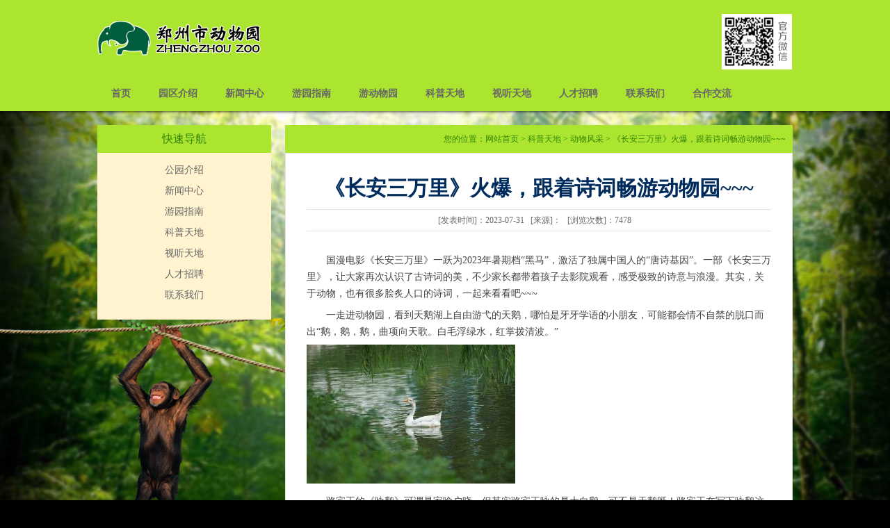

--- FILE ---
content_type: text/html; charset=UTF-8
request_url: https://www.zhengzhouzoo.cn/?p=2899
body_size: 7740
content:

<!DOCTYPE html PUBLIC "-//W3C//DTD XHTML 1.0 Transitional//EN"
		"http://www.w3.org/TR/xhtml1/DTD/xhtml1-transitional.dtd">
<!-- paulirish.com/2008/conditional-stylesheets-vs-css-hacks-answer-neither/ -->
<!--[if IE 7]>
<html class="no-js lt-ie9 lt-ie8" lang="zh-Hans"> <![endif]-->
<!--[if IE 8]>
<html class="no-js lt-ie9" lang="zh-Hans"> <![endif]-->
<!--[if gt IE 8]><!-->
<html class="html"> <!--<![endif]-->
<head>
	<meta charset="UTF-8"/>
	<title>《长安三万里》火爆，跟着诗词畅游动物园~~~ &laquo; 郑州市动物园 </title>
	


	<!--[if lt IE 9]>
	<script src="https://www.zhengzhouzoo.cn/wp-content/themes/dongwuyuan/js/html5.js" type="text/javascript"></script>
  <script src="https://www.zhengzhouzoo.cn/wp-content/themes/dongwuyuan/js/css3-mediaqueries.js" type="text/javascript"></script>
	<![endif]-->
  <meta name="viewport" content="width=device-width, initial-scale=1" />
	<script src="http://tjs.sjs.sinajs.cn/open/api/js/wb.js" type="text/javascript" charset="utf-8"></script>
  <meta name='robots' content='max-image-preview:large' />
<link rel="alternate" title="oEmbed (JSON)" type="application/json+oembed" href="https://www.zhengzhouzoo.cn/index.php?rest_route=%2Foembed%2F1.0%2Fembed&#038;url=https%3A%2F%2Fwww.zhengzhouzoo.cn%2F%3Fp%3D2899" />
<link rel="alternate" title="oEmbed (XML)" type="text/xml+oembed" href="https://www.zhengzhouzoo.cn/index.php?rest_route=%2Foembed%2F1.0%2Fembed&#038;url=https%3A%2F%2Fwww.zhengzhouzoo.cn%2F%3Fp%3D2899&#038;format=xml" />
<style id='wp-img-auto-sizes-contain-inline-css' type='text/css'>
img:is([sizes=auto i],[sizes^="auto," i]){contain-intrinsic-size:3000px 1500px}
/*# sourceURL=wp-img-auto-sizes-contain-inline-css */
</style>
<style id='wp-emoji-styles-inline-css' type='text/css'>

	img.wp-smiley, img.emoji {
		display: inline !important;
		border: none !important;
		box-shadow: none !important;
		height: 1em !important;
		width: 1em !important;
		margin: 0 0.07em !important;
		vertical-align: -0.1em !important;
		background: none !important;
		padding: 0 !important;
	}
/*# sourceURL=wp-emoji-styles-inline-css */
</style>
<style id='wp-block-library-inline-css' type='text/css'>
:root{--wp-block-synced-color:#7a00df;--wp-block-synced-color--rgb:122,0,223;--wp-bound-block-color:var(--wp-block-synced-color);--wp-editor-canvas-background:#ddd;--wp-admin-theme-color:#007cba;--wp-admin-theme-color--rgb:0,124,186;--wp-admin-theme-color-darker-10:#006ba1;--wp-admin-theme-color-darker-10--rgb:0,107,160.5;--wp-admin-theme-color-darker-20:#005a87;--wp-admin-theme-color-darker-20--rgb:0,90,135;--wp-admin-border-width-focus:2px}@media (min-resolution:192dpi){:root{--wp-admin-border-width-focus:1.5px}}.wp-element-button{cursor:pointer}:root .has-very-light-gray-background-color{background-color:#eee}:root .has-very-dark-gray-background-color{background-color:#313131}:root .has-very-light-gray-color{color:#eee}:root .has-very-dark-gray-color{color:#313131}:root .has-vivid-green-cyan-to-vivid-cyan-blue-gradient-background{background:linear-gradient(135deg,#00d084,#0693e3)}:root .has-purple-crush-gradient-background{background:linear-gradient(135deg,#34e2e4,#4721fb 50%,#ab1dfe)}:root .has-hazy-dawn-gradient-background{background:linear-gradient(135deg,#faaca8,#dad0ec)}:root .has-subdued-olive-gradient-background{background:linear-gradient(135deg,#fafae1,#67a671)}:root .has-atomic-cream-gradient-background{background:linear-gradient(135deg,#fdd79a,#004a59)}:root .has-nightshade-gradient-background{background:linear-gradient(135deg,#330968,#31cdcf)}:root .has-midnight-gradient-background{background:linear-gradient(135deg,#020381,#2874fc)}:root{--wp--preset--font-size--normal:16px;--wp--preset--font-size--huge:42px}.has-regular-font-size{font-size:1em}.has-larger-font-size{font-size:2.625em}.has-normal-font-size{font-size:var(--wp--preset--font-size--normal)}.has-huge-font-size{font-size:var(--wp--preset--font-size--huge)}.has-text-align-center{text-align:center}.has-text-align-left{text-align:left}.has-text-align-right{text-align:right}.has-fit-text{white-space:nowrap!important}#end-resizable-editor-section{display:none}.aligncenter{clear:both}.items-justified-left{justify-content:flex-start}.items-justified-center{justify-content:center}.items-justified-right{justify-content:flex-end}.items-justified-space-between{justify-content:space-between}.screen-reader-text{border:0;clip-path:inset(50%);height:1px;margin:-1px;overflow:hidden;padding:0;position:absolute;width:1px;word-wrap:normal!important}.screen-reader-text:focus{background-color:#ddd;clip-path:none;color:#444;display:block;font-size:1em;height:auto;left:5px;line-height:normal;padding:15px 23px 14px;text-decoration:none;top:5px;width:auto;z-index:100000}html :where(.has-border-color){border-style:solid}html :where([style*=border-top-color]){border-top-style:solid}html :where([style*=border-right-color]){border-right-style:solid}html :where([style*=border-bottom-color]){border-bottom-style:solid}html :where([style*=border-left-color]){border-left-style:solid}html :where([style*=border-width]){border-style:solid}html :where([style*=border-top-width]){border-top-style:solid}html :where([style*=border-right-width]){border-right-style:solid}html :where([style*=border-bottom-width]){border-bottom-style:solid}html :where([style*=border-left-width]){border-left-style:solid}html :where(img[class*=wp-image-]){height:auto;max-width:100%}:where(figure){margin:0 0 1em}html :where(.is-position-sticky){--wp-admin--admin-bar--position-offset:var(--wp-admin--admin-bar--height,0px)}@media screen and (max-width:600px){html :where(.is-position-sticky){--wp-admin--admin-bar--position-offset:0px}}

/*# sourceURL=wp-block-library-inline-css */
</style>
<style id='classic-theme-styles-inline-css' type='text/css'>
/*! This file is auto-generated */
.wp-block-button__link{color:#fff;background-color:#32373c;border-radius:9999px;box-shadow:none;text-decoration:none;padding:calc(.667em + 2px) calc(1.333em + 2px);font-size:1.125em}.wp-block-file__button{background:#32373c;color:#fff;text-decoration:none}
/*# sourceURL=/wp-includes/css/classic-themes.min.css */
</style>
<link rel='stylesheet' id='leaf-style-css' href='https://www.zhengzhouzoo.cn/wp-content/themes/dongwuyuan/style.css?ver=6.9' type='text/css' media='all' />
<link rel='stylesheet' id='wp-pagenavi-css' href='https://www.zhengzhouzoo.cn/wp-content/plugins/wp-pagenavi/pagenavi-css.css?ver=2.70' type='text/css' media='all' />
<script type="text/javascript" src="https://www.zhengzhouzoo.cn/wp-includes/js/jquery/jquery.min.js?ver=3.7.1" id="jquery-core-js"></script>
<script type="text/javascript" src="https://www.zhengzhouzoo.cn/wp-includes/js/jquery/jquery-migrate.min.js?ver=3.4.1" id="jquery-migrate-js"></script>
<link rel="https://api.w.org/" href="https://www.zhengzhouzoo.cn/index.php?rest_route=/" /><link rel="alternate" title="JSON" type="application/json" href="https://www.zhengzhouzoo.cn/index.php?rest_route=/wp/v2/posts/2899" /><link rel="canonical" href="https://www.zhengzhouzoo.cn/?p=2899" />
  <script type="text/javascript" src="https://www.zhengzhouzoo.cn/wp-content/themes/dongwuyuan/js/jquery1.42.min.js"></script>
	<script type="text/javascript" src="https://www.zhengzhouzoo.cn/wp-content/themes/dongwuyuan/js/jquery.SuperSlide.2.1.1.js"></script>

</head>

<body class="wp-singular post-template-default single single-post postid-2899 single-format-standard wp-theme-dongwuyuan single-author chrome">

<div id="wrap">
	<!--header-->
  <div id="header">
     <div id="top">
         <div class="w cl">
             <div class="logo"><a href="https://www.zhengzhouzoo.cn"><img src="https://www.zhengzhouzoo.cn/wp-content/themes/dongwuyuan/images/logo.png" alt=""></a>
             </div><!--.logo-->
             <div class="logo-r">
                 <img src="https://www.zhengzhouzoo.cn/wp-content/themes/dongwuyuan/images/weibo.png" alt="">
             </div><!--.logo-r-->
         </div><!--.w-->
     </div><!--#top-->
     <div id="bot">
         <div class="w">
             <div class="nav cl">
                 <div class="menu-menu-container"><ul id="menu-menu" class="sf-menu"><li id="menu-item-39" class="menu-item"><a href="https://www.zhengzhouzoo.cn/">首页</a></li>
<li id="menu-item-141" class="menu-item menu-item-has-children"><a href="https://www.zhengzhouzoo.cn/?page_id=2">园区介绍</a>
<ul class="sub-menu">
	<li id="menu-item-41" class="menu-item"><a href="https://www.zhengzhouzoo.cn/?page_id=2">动物园简介</a></li>
	<li id="menu-item-43" class="menu-item"><a href="https://www.zhengzhouzoo.cn/?page_id=5">大事记</a></li>
</ul>
</li>
<li id="menu-item-44" class="menu-item menu-item-has-children"><a href="https://www.zhengzhouzoo.cn/?cat=1">新闻中心</a>
<ul class="sub-menu">
	<li id="menu-item-47" class="menu-item"><a href="https://www.zhengzhouzoo.cn/?cat=2">园方公告</a></li>
	<li id="menu-item-46" class="menu-item"><a href="https://www.zhengzhouzoo.cn/?cat=3">园内新闻</a></li>
	<li id="menu-item-2820" class="menu-item"><a href="https://www.zhengzhouzoo.cn/?cat=96">消防专栏</a></li>
	<li id="menu-item-2938" class="menu-item"><a href="https://www.zhengzhouzoo.cn/?cat=97">普法专栏</a></li>
</ul>
</li>
<li id="menu-item-263" class="menu-item menu-item-has-children"><a href="https://www.zhengzhouzoo.cn/?page_id=13">游园指南</a>
<ul class="sub-menu">
	<li id="menu-item-60" class="menu-item"><a href="https://www.zhengzhouzoo.cn/?page_id=13">导游地图</a></li>
	<li id="menu-item-59" class="menu-item"><a href="https://www.zhengzhouzoo.cn/?page_id=15">交通路线</a></li>
	<li id="menu-item-63" class="menu-item"><a href="https://www.zhengzhouzoo.cn/?page_id=17">票价查询</a></li>
	<li id="menu-item-61" class="menu-item"><a href="https://www.zhengzhouzoo.cn/?page_id=19">开放时间</a></li>
	<li id="menu-item-62" class="menu-item"><a href="https://www.zhengzhouzoo.cn/?page_id=21">游客须知</a></li>
</ul>
</li>
<li id="menu-item-304" class="menu-item menu-item-has-children"><a href="?post_type=tianeh">游动物园</a>
<ul class="sub-menu">
	<li id="menu-item-310" class="menu-item"><a href="?post_type=niaol">鸟语林</a></li>
	<li id="menu-item-312" class="menu-item"><a href="?post_type=lingzhangl">灵长类</a></li>
	<li id="menu-item-309" class="menu-item"><a href="?post_type=caoshil">草食类</a></li>
	<li id="menu-item-305" class="menu-item"><a href="/?post_type=tianeh">大型动物类</a></li>
	<li id="menu-item-306" class="menu-item"><a href="?post_type=haiyangg">小兽区</a></li>
	<li id="menu-item-307" class="menu-item"><a href="?post_type=youley">猛兽区</a></li>
	<li id="menu-item-308" class="menu-item"><a href="?post_type=zhenxidwg">大食蚁兽馆</a></li>
</ul>
</li>
<li id="menu-item-64" class="menu-item menu-item-has-children"><a href="https://www.zhengzhouzoo.cn/?cat=15">科普天地</a>
<ul class="sub-menu">
	<li id="menu-item-65" class="menu-item"><a href="https://www.zhengzhouzoo.cn/?cat=16">动物百科</a></li>
	<li id="menu-item-66" class="menu-item"><a href="https://www.zhengzhouzoo.cn/?cat=17">动物趣闻</a></li>
	<li id="menu-item-67" class="menu-item"><a href="https://www.zhengzhouzoo.cn/?cat=18">动物风采</a></li>
</ul>
</li>
<li id="menu-item-68" class="menu-item menu-item-has-children"><a href="https://www.zhengzhouzoo.cn/?cat=19">视听天地</a>
<ul class="sub-menu">
	<li id="menu-item-70" class="menu-item"><a href="https://www.zhengzhouzoo.cn/?cat=20">视频荟萃</a></li>
	<li id="menu-item-69" class="menu-item"><a href="https://www.zhengzhouzoo.cn/?cat=21">动物之声</a></li>
</ul>
</li>
<li id="menu-item-262" class="menu-item menu-item-has-children"><a href="https://www.zhengzhouzoo.cn/?page_id=26">人才招聘</a>
<ul class="sub-menu">
	<li id="menu-item-713" class="menu-item"><a href="https://www.zhengzhouzoo.cn/?page_id=708">2019年第二批拟招聘人员公示</a></li>
	<li id="menu-item-680" class="menu-item"><a href="https://www.zhengzhouzoo.cn/?page_id=676">第二批劳务派遣人员面试资格确认通知</a></li>
	<li id="menu-item-667" class="menu-item"><a href="https://www.zhengzhouzoo.cn/?page_id=664">第二批劳务派遣人员报名通过名单</a></li>
	<li id="menu-item-612" class="menu-item"><a href="https://www.zhengzhouzoo.cn/?page_id=608">2019第二批公开招聘公告</a></li>
	<li id="menu-item-73" class="menu-item"><a href="https://www.zhengzhouzoo.cn/?page_id=26">2019年招聘公告</a></li>
	<li id="menu-item-571" class="menu-item"><a href="https://www.zhengzhouzoo.cn/?page_id=568">拟聘用人员公示</a></li>
</ul>
</li>
<li id="menu-item-142" class="menu-item menu-item-has-children"><a href="https://www.zhengzhouzoo.cn/?page_id=33">联系我们</a>
<ul class="sub-menu">
	<li id="menu-item-77" class="menu-item"><a href="https://www.zhengzhouzoo.cn/?page_id=33">联系方式</a></li>
</ul>
</li>
<li id="menu-item-78" class="menu-item"><a href="https://www.zhengzhouzoo.cn/?cat=23">合作交流</a></li>
</ul></div>             </div>
         </div>
     </div><!--#bot-->
     
</div><!--/header-->
  <div class="main"><div class="w cl"><div class="sidebar-single">
    <div class="sidebar-single-t">
        <aside id="nav_menu-10" class="widget widget_nav_menu"><h3 class="widget-title"><span>快速导航</span></h3><div class="menu-%e5%bf%ab%e9%80%9f%e5%af%bc%e8%88%aa-container"><ul id="menu-%e5%bf%ab%e9%80%9f%e5%af%bc%e8%88%aa" class="menu"><li id="menu-item-259" class="menu-item"><a href="https://www.zhengzhouzoo.cn/?page_id=2">公园介绍</a></li>
<li id="menu-item-228" class="menu-item"><a href="https://www.zhengzhouzoo.cn/?cat=1">新闻中心</a></li>
<li id="menu-item-233" class="menu-item"><a href="https://www.zhengzhouzoo.cn/?page_id=11">游园指南</a></li>
<li id="menu-item-229" class="menu-item"><a href="https://www.zhengzhouzoo.cn/?cat=15">科普天地</a></li>
<li id="menu-item-230" class="menu-item"><a href="https://www.zhengzhouzoo.cn/?cat=19">视听天地</a></li>
<li id="menu-item-260" class="menu-item"><a href="https://www.zhengzhouzoo.cn/?page_id=26">人才招聘</a></li>
<li id="menu-item-261" class="menu-item"><a href="https://www.zhengzhouzoo.cn/?page_id=33">联系我们</a></li>
</ul></div></aside>    </div><!--.sidebar-single-t-->
</div><!--.sidebar-single--><div class="single-right">
<div class="liebiao-t">
        <span>您的位置：<a title="Go to 郑州市动物园." href="https://www.zhengzhouzoo.cn" class="home">网站首页</a> &gt; <a title="Go to the 科普天地 category archives." href="https://www.zhengzhouzoo.cn/?cat=15" class="taxonomy category">科普天地</a> &gt; <a title="Go to the 动物风采 category archives." href="https://www.zhengzhouzoo.cn/?cat=18" class="taxonomy category">动物风采</a> &gt; 《长安三万里》火爆，跟着诗词畅游动物园~~~</span>
</div><!--.liebiao-t-->
   <div class="single-b">
   
   <div class="single-title">
     <h2>《长安三万里》火爆，跟着诗词畅游动物园~~~</h2>
     <div class="single-meta">
        [发表时间]：2023-07-31&nbsp;&nbsp;
        [来源]：&nbsp;&nbsp;
        [浏览次数]：7478         &nbsp;&nbsp;

     </div><!--.single-meta-->
   </div><!--.title-->
   <div class="single-content">
			<p>国漫电影《长安三万里》一跃为2023年暑期档“黑马”，激活了独属中国人的“唐诗基因”。一部《长安三万里》，让大家再次认识了古诗词的美，不少家长都带着孩子去影院观看，感受极致的诗意与浪漫。其实，关于动物，也有很多脍炙人口的诗词，一起来看看吧~~~</p>
<p>一走进动物园，看到天鹅湖上自由游弋的天鹅，哪怕是牙牙学语的小朋友，可能都会情不自禁的脱口而出“鹅，鹅，鹅，曲项向天歌。白毛浮绿水，红掌拨清波。”<img fetchpriority="high" decoding="async" class="aligncenter size-medium wp-image-2903" src="https://www.zhengzhouzoo.cn/wp-content/uploads/2023/07/2023-07-3135-300x200.jpg" alt="" width="300" height="200" srcset="https://www.zhengzhouzoo.cn/wp-content/uploads/2023/07/2023-07-3135-300x200.jpg 300w, https://www.zhengzhouzoo.cn/wp-content/uploads/2023/07/2023-07-3135-1024x683.jpg 1024w, https://www.zhengzhouzoo.cn/wp-content/uploads/2023/07/2023-07-3135-768x512.jpg 768w, https://www.zhengzhouzoo.cn/wp-content/uploads/2023/07/2023-07-3135-1536x1024.jpg 1536w, https://www.zhengzhouzoo.cn/wp-content/uploads/2023/07/2023-07-3135-210x140.jpg 210w, https://www.zhengzhouzoo.cn/wp-content/uploads/2023/07/2023-07-3135.jpg 1800w" sizes="(max-width: 300px) 100vw, 300px" /></p>
<p>骆宾王的《咏鹅》可谓是家喻户晓，但其实骆宾王咏的是大白鹅，可不是天鹅呀！骆宾王在写下咏鹅这首诗的时候，“天鹅”这个词还没有出现呢！“天鹅”这个词最早出现在晚唐诗人李商隐的诗句中“拨弦警火凤，交扇拂天鹅。”而李商隐可比骆宾王晚出生了100多年。<img decoding="async" class="aligncenter size-medium wp-image-2902" src="https://www.zhengzhouzoo.cn/wp-content/uploads/2023/07/2023-07-3126-300x200.jpg" alt="" width="300" height="200" srcset="https://www.zhengzhouzoo.cn/wp-content/uploads/2023/07/2023-07-3126-300x200.jpg 300w, https://www.zhengzhouzoo.cn/wp-content/uploads/2023/07/2023-07-3126-1024x683.jpg 1024w, https://www.zhengzhouzoo.cn/wp-content/uploads/2023/07/2023-07-3126-768x512.jpg 768w, https://www.zhengzhouzoo.cn/wp-content/uploads/2023/07/2023-07-3126-210x140.jpg 210w, https://www.zhengzhouzoo.cn/wp-content/uploads/2023/07/2023-07-3126.jpg 1200w" sizes="(max-width: 300px) 100vw, 300px" /></p>
<p>除了鹅，天鹅湖里的鸭子和鸳鸯也时常出现在诗人的笔端。在苏轼的笔下，春天是“竹外桃花三两枝,春江水暖鸭先知”；在辛弃疾的笔下，宛如世外桃源般的生活是“鸡鸭成群晚不收，桑麻长过屋山头”……<img decoding="async" class="aligncenter size-medium wp-image-2901" src="https://www.zhengzhouzoo.cn/wp-content/uploads/2023/07/2023-07-3122-300x183.jpg" alt="" width="300" height="183" srcset="https://www.zhengzhouzoo.cn/wp-content/uploads/2023/07/2023-07-3122-300x183.jpg 300w, https://www.zhengzhouzoo.cn/wp-content/uploads/2023/07/2023-07-3122-1024x624.jpg 1024w, https://www.zhengzhouzoo.cn/wp-content/uploads/2023/07/2023-07-3122-768x468.jpg 768w, https://www.zhengzhouzoo.cn/wp-content/uploads/2023/07/2023-07-3122.jpg 1200w" sizes="(max-width: 300px) 100vw, 300px" /></p>
<p>和鸭子一样频繁出现在诗词中的还有鸳鸯，在《诗经·小雅》中就有对鸳鸯的描写，“鸳鸯于飞，毕之罗之。君子万年，福禄宜之。鸳鸯在梁，戢其左翼。君子万年，宜其遐福”。在三国魏曹植的《释思赋》里，把鸳鸯比作志同道合的兄弟，“况同生之义绝，重背亲而为疏。乐鸳鸯之同池，羡比翼之共林。”但在古诗词中，鸳鸯更多的还是用来形容夫妻和睦相处、忠贞不移的纯洁爱情。比如唐代诗人卢照邻的《长安古意》，“得成比目何辞死，愿作鸳鸯不羡仙”。</p>
<p>古人以“鸳”命名雄鸟，以“鸯”命名雌鸟，将鸳鸯视为忠贞爱情的象征。但其实鸳鸯并不是严格的一夫一妻制，存在着混交的现象。雄性鸳鸯会与不同的雌性个体进行交配。因此，同一窝里的小鸳鸯，虽然是一个母亲，却可能有不同的父亲。</p>
<p>在这方面，长臂猿必须值得一提，它们可是典型的一夫一妻制。“两岸猿声啼不住，轻舟已过万重山”，李白的这首《早发白帝城》千古流传，脍炙人口，诗中那啼不住的“两岸猿声”如声声在耳，尤为鲜活。而在动物园里的长臂猿，其高亢的叫声，每天都吸引着无数的游客……<img loading="lazy" decoding="async" class="aligncenter size-medium wp-image-2900" src="https://www.zhengzhouzoo.cn/wp-content/uploads/2023/07/2023-07-3180-300x200.jpg" alt="" width="300" height="200" srcset="https://www.zhengzhouzoo.cn/wp-content/uploads/2023/07/2023-07-3180-300x200.jpg 300w, https://www.zhengzhouzoo.cn/wp-content/uploads/2023/07/2023-07-3180-1024x683.jpg 1024w, https://www.zhengzhouzoo.cn/wp-content/uploads/2023/07/2023-07-3180-768x512.jpg 768w, https://www.zhengzhouzoo.cn/wp-content/uploads/2023/07/2023-07-3180-1536x1024.jpg 1536w, https://www.zhengzhouzoo.cn/wp-content/uploads/2023/07/2023-07-3180-210x140.jpg 210w, https://www.zhengzhouzoo.cn/wp-content/uploads/2023/07/2023-07-3180.jpg 1800w" sizes="auto, (max-width: 300px) 100vw, 300px" /></p>
<p>关于动物的古诗词还有很多，比如“猛虎潜深山，长啸自生风”，“两只黄鹂鸣翠柳，一行白鹭上青天”……这个暑假，不妨带着孩子们，跟着古诗词畅游动物园，寓情于景，让孩子们领会诗词意境，与诗人产生共鸣~~~</p>
      <div class="fanhui">
         <a onclick="AddFavorite(window.location,document.title)" href="javascript:void(0)">[收藏]</a>
         <a href="javascript:window.print();">[打印]</a>
         <a href="#top">[返回顶部]</a>
      </div>
   </div><!--.single-content-->
</div><!--.single-b-->

<div class="single-fanye">
      <span>上一篇：<a href="https://www.zhengzhouzoo.cn/?p=2894" rel="prev">全球老虎日|虎子三兄弟的撒欢日常~~~</a></span>
      <span>下一篇：<a href="https://www.zhengzhouzoo.cn/?p=2905" rel="next">8月1日起，退役军人及其他优抚对象免票逛动物园</a></span>
</div><!-- .single-fanye -->

		
    
    


      
	 </div><!--.single-->

<div class="clear"></div>

<!--footer-->
</div><!--.w-->
</div><!--/main-->
<div id="footer">
    <div class="w">
	    <div class="footer-t cl">
	        <div class="menu-footer-menu-container"><ul id="menu-footer-menu" class="sf-menu"><li id="menu-item-140" class="menu-item menu-item-has-children"><a href="https://www.zhengzhouzoo.cn/?page_id=2">园区介绍</a>
<ul class="sub-menu">
	<li id="menu-item-80" class="menu-item"><a href="https://www.zhengzhouzoo.cn/?page_id=2">动物园简介</a></li>
	<li id="menu-item-82" class="menu-item"><a href="https://www.zhengzhouzoo.cn/?page_id=5">大事记</a></li>
</ul>
</li>
<li id="menu-item-83" class="menu-item menu-item-has-children"><a href="https://www.zhengzhouzoo.cn/?cat=1">新闻中心</a>
<ul class="sub-menu">
	<li id="menu-item-86" class="menu-item"><a href="https://www.zhengzhouzoo.cn/?cat=2">园方公告</a></li>
	<li id="menu-item-85" class="menu-item"><a href="https://www.zhengzhouzoo.cn/?cat=3">园内新闻</a></li>
</ul>
</li>
<li id="menu-item-285" class="menu-item menu-item-has-children"><a href="?post_type=tianeh">游动物园</a>
<ul class="sub-menu">
	<li id="menu-item-301" class="menu-item"><a href="?post_type=niaol">鸟语林</a></li>
	<li id="menu-item-302" class="menu-item"><a href="?post_type=lingzhangl">灵长类</a></li>
	<li id="menu-item-300" class="menu-item"><a href="?post_type=caoshil">草食类</a></li>
	<li id="menu-item-296" class="menu-item"><a href="?post_type=tianeh">大型动物类</a></li>
	<li id="menu-item-295" class="menu-item"><a href="?post_type=haiyangg">小兽区</a></li>
	<li id="menu-item-303" class="menu-item"><a href="?post_type=youley">猛兽区</a></li>
	<li id="menu-item-856" class="menu-item"><a href="?post_type=zhenxidwg">大食蚁兽馆</a></li>
</ul>
</li>
<li id="menu-item-97" class="menu-item menu-item-has-children"><a href="https://www.zhengzhouzoo.cn/?page_id=11">游园指南</a>
<ul class="sub-menu">
	<li id="menu-item-102" class="menu-item"><a href="https://www.zhengzhouzoo.cn/?page_id=13">导游地图</a></li>
	<li id="menu-item-101" class="menu-item"><a href="https://www.zhengzhouzoo.cn/?page_id=15">交通路线</a></li>
	<li id="menu-item-100" class="menu-item"><a href="https://www.zhengzhouzoo.cn/?page_id=17">票价查询</a></li>
	<li id="menu-item-99" class="menu-item"><a href="https://www.zhengzhouzoo.cn/?page_id=19">开放时间</a></li>
	<li id="menu-item-98" class="menu-item"><a href="https://www.zhengzhouzoo.cn/?page_id=21">游客须知</a></li>
</ul>
</li>
<li id="menu-item-103" class="menu-item menu-item-has-children"><a href="https://www.zhengzhouzoo.cn/?cat=15">科普天地</a>
<ul class="sub-menu">
	<li id="menu-item-104" class="menu-item"><a href="https://www.zhengzhouzoo.cn/?cat=16">动物百科</a></li>
	<li id="menu-item-105" class="menu-item"><a href="https://www.zhengzhouzoo.cn/?cat=17">动物趣闻</a></li>
	<li id="menu-item-106" class="menu-item"><a href="https://www.zhengzhouzoo.cn/?cat=18">动物风采</a></li>
</ul>
</li>
<li id="menu-item-107" class="menu-item menu-item-has-children"><a href="https://www.zhengzhouzoo.cn/?cat=19">视听天地</a>
<ul class="sub-menu">
	<li id="menu-item-109" class="menu-item"><a href="https://www.zhengzhouzoo.cn/?cat=20">视频荟萃</a></li>
	<li id="menu-item-108" class="menu-item"><a href="https://www.zhengzhouzoo.cn/?cat=21">动物之声</a></li>
</ul>
</li>
<li id="menu-item-110" class="menu-item menu-item-has-children"><a href="https://www.zhengzhouzoo.cn/?page_id=24">人才招聘</a>
<ul class="sub-menu">
	<li id="menu-item-112" class="menu-item"><a href="https://www.zhengzhouzoo.cn/?page_id=26">2019年招聘公告</a></li>
	<li id="menu-item-111" class="menu-item"><a href="https://www.zhengzhouzoo.cn/?page_id=28">通过资格审查人员名单公示及笔试时间的通知</a></li>
</ul>
</li>
<li id="menu-item-113" class="menu-item menu-item-has-children"><a href="https://www.zhengzhouzoo.cn/?page_id=30">联系我们</a>
<ul class="sub-menu">
	<li id="menu-item-116" class="menu-item"><a href="https://www.zhengzhouzoo.cn/?page_id=33">联系方式</a></li>
	<li id="menu-item-114" class="menu-item"><a href="https://www.zhengzhouzoo.cn/?page_id=37">园长信箱</a></li>
</ul>
</li>
</ul></div>	    </div><!--.footer-t-->
	    <div class="footer-b">
			<a href="http://bszs.conac.cn/sitename?method=show&id=14B0A7D248866112E053012819AC65AB"><img src="https://www.zhengzhouzoo.cn/wp-content/themes/dongwuyuan/images/blue.png"/></a>
	        2017@郑州市动物园版权所有 &nbsp;<a href="https://beian.miit.gov.cn/">豫ICP备14014976号-1</a> &nbsp;&nbsp;
			<a href="https://beian.mps.gov.cn/#/query/webSearch">豫公网安备41010502006508号</a> &nbsp;&nbsp;
	        <a href="http://www.zhengzhouzoo.cn/wp-admin">后台登陆</a>&nbsp;&nbsp;技术支持：<a href="https://www.wp-diary.com">脉讯科技（WP日记）</a> <a href="http://www.wpshequ.cn">WordPress社区</a>
	    </div>
    </div><!--.w-->
</div><!--#footer-->

</div><!--#wrap-->

</body>

</html>

--- FILE ---
content_type: text/css
request_url: https://www.zhengzhouzoo.cn/wp-content/themes/dongwuyuan/style.css?ver=6.9
body_size: 5433
content:
/*
Theme Name: 公园主题
Author: 脉讯
Author URI: http://www.zzmaixun.com/
Description: 蓝色、清爽博客类主题
Version: 1.0
*/
	
  /*-------------------公共部分
--------------------*/
	* {
	padding:0;
	margin:0;
	list-style:none;
}
body {
	background:#000;
	font-family:"微软雅黑";
	font-size:12px;
	color:#666;
}
.clear {
	clear:both;
}
.cl {
	zoom: 1;
}
.cl:after {
	content: ".";
	display: block;
	height: 0;
	clear: both;
	visibility: hidden;
}
#wrap {
  position:relative;
	margin:0 auto 0 auto;
}
.w {
	max-width:1000px;
	margin:0 auto;
}
html.html {
	margin-top:0 !important;
	overflow-x: hidden;
}
a,a:hover {
	text-decoration:none;
	color:#666;
	font-size:12px;
}
img {
	border:0;
}
/*--------------------网站头部
---------------------*/
	.logo {
	width:30%;
	float:left;
}
.logo img {
	padding:30px 0;
	height: 50px;
	width: auto;
}
#header {
	background:#ace530;
}
#top {
	}
.logo-r {
	width:70%;
	float:left;
}
.logo-r img {
	padding: 20px 0;
	display:block;
	float:right;
}
/*--------------------主导航
---------------------*/
	#bot {
	height:40px;
	line-height:40px;
	overflow:hidden;
}
.nav {
	margin-right:-40px;
}
.nav li {
	float:left;
	font-size:14px;
}
.nav li ul {
	display:none;
	position:relative;
	padding:3px 0;
}
.nav li ul li {
	float:none;
}
.nav li ul li:hover {
	background:#ace530;
}
.nav li ul a {
	color:#666;
	font-weight:200;
}
.nav li:hover ul {
	display:block;
	position:absolute;
	z-index:99;
	background:#fff;
}
.nav li a {
	height:30px;
	line-height:30px;
	display:block;
	padding:0 20px;
	font-size:14px;
	color:#666;
	font-weight:bold;
}
#bot li.menu-item-39 a {
	padding-left:0;
}
#bot li.current-menu-item {
	background:#ace530;
}
/*-------------------网站主体
--------------------*/
	.main {
	background:url(images/neiyebj.jpg) no-repeat center top;
}
.archive .main {
	background:url(images/mainbj.jpg) no-repeat center top;
}
.tax-caoshil_tag .main,.post-type-archive-caoshil .main {
	background:url(images/caoshilbj.jpg) no-repeat center top;
}
.tax-tianeh_tag .main,.post-type-archive-tianeh .main {
	background:url(images/tianehubj.jpg) no-repeat center top;
}
.tax-lingzhangl_tag .main,.post-type-archive-lingzhangl .main {
	background:url(images/lingzhanglbj.jpg) no-repeat center top;
}
.tax-haiyangg_tag .main,.post-type-archive-haiyangg .main {
	background:url(images/haiyanggbj.jpg) no-repeat center top;
}
.tax-zhenxidwg_tag .main,.post-type-archive-zhenxidwg .main {
	background:url(images/zhenxidwgbj.jpg) no-repeat center top;
}
.tax-qita_tag .main,.post-type-archive-qita .main {
	background:url(images/qitabj.jpg) no-repeat center top;
}
.tax-shoulei_tag .main,.post-type-archive-shoulei .main {
	background:url(images/shouleibj.jpg) no-repeat center top;
}
.tax-niaol_tag .main,.post-type-archive-niaol .main {
	background:url(images/niaolbj.jpg) no-repeat center top;
}
.error404 .main {
	background:url(images/mainbj.jpg) no-repeat center top;
}
#main-home {
	background:url(images/mainbj.jpg) no-repeat center top;
	position:relative;
	z-index:0;
}
/*-------------------面包屑导航
--------------------*/
	.breadcrumb {
	height:28px;
	margin-bottom:10px;
	line-height:28px;
	background:#F7F7F7;
	border:1px solid #ddd;
	border-radius:5px;
	text-indent:20px;
	color:#666;
}
.breadcrumb a {
	color:#666;
	text-decoration:none;
}
.breadcrumb a:hover {
	color:red;
	text-decoration:underline;
}
/*-------------------content正文部分
--------------------*/
	.content {
	}
.content-top {
	background:url(images/hdbj.png) no-repeat center -8px;
	height:500px;
}
/*------------------首页幻灯css
------------------*/
	.content-top .slideBox {
	height:369px;
	width:809px;
	margin:0 auto;
	position:relative;
	padding: 68px 15px 0 0;
}
.content-top .slideBox .hd {
	height:15px;
	overflow:hidden;
	position:absolute;
	bottom:-14px;
	z-index:999;
	left:50%;
	margin-left:-30px;
}
.content-top .slideBox .hd ul {
	overflow:hidden;
	zoom:1;
	float:left;
}
.content-top .slideBox .hd ul li {
	float:left;
	margin-right:8px;
	width:15px;
	height:15px;
	line-height:14px;
	text-align:center;
	background:url(images/hdyuan.png) no-repeat left top;
	cursor:pointer;
}
.content-top .slideBox .hd ul li.on {
	background:url(images/hdyuan2.png) no-repeat left top;
	color:#fff;
}
.content-top .slideBox .bd {
	position:relative;
	height:100%;
	z-index: -9;
}
.content-top .slideBox .bd li {
	zoom:1;
	vertical-align:middle;
}
.content-top .slideBox .bd img {
	width:100%;
	display:block;
	height:369px;
}
.hd-jianjie {
	position:absolute;
	bottom:0;
	left:0;
	z-index:99;
	width:209px;
	height:368px;
	line-height:1.6em;
	background:url(images/hdtouming.png) no-repeat left top;
	color:#fff;
	overflow:hidden;
}
.hd-jianjie span {
	padding:150px 20px 0 30px;
	display:block;
}
.hd-jianjie span h3 {
	font-size:28px;
	font-weight:100;
	line-height:1.6em;
	height:48px;
	overflow:hidden;
}
.hd-jianjie span .jianjie {
	height:133px;
	overflow:hidden;
}
.content-bot {
	width:1000px;
	margin:0 auto;
}
.content-bot-top {
	}
.content-bot-top-l {
	width:48%;
	float:left;
	margin-right:40px;
}
.content-bot-top-l-tit {
	height:36px;
	line-height:36px;
	background:#ade730;
	margin-bottom:10px;
}
.content-bot-top-l-tit h3 {
	font-size:16px;
	color:#666;
	font-weight:100;
	text-indent:14px;
}
.content-bot-top-l-bot {
	background:#fcf3d8;
	height:214px;
	overflow:hidden;
}
/*------------------动物风采滚动css
------------------*/
	.content-bot-top-l-bot .picScroll-left {
	overflow:hidden;
	position:relative;
}
.content-bot-top-l-bot .picScroll-left .hd {
	}
.content-bot-top-l-bot .picScroll-left .hd .prev {
	position:absolute;
	top:100px;
	left:5px;
}
.content-bot-top-l-bot .picScroll-left .hd .next {
	position:absolute;
	top:100px;
	right:5px;
	z-index:9
}
.content-bot-top-l-bot .picScroll-left .bd {
	padding:10px 20px;
}
.content-bot-top-l-bot .picScroll-left .bd ul {
	overflow:hidden;
	zoom:1;
}
.content-bot-top-l-bot .picScroll-left .bd ul li {
	margin:0 6px;
	float:left;
	_display:inline;
	overflow:hidden;
	text-align:center;
	position:relative;
}
.content-bot-top-l-bot .picScroll-left .bd ul li {
	text-align:center;
}
.content-bot-top-l-bot .picScroll-left .bd ul li img {
	width:208px;
	height:194px;
	display:block;
}
.content-bot-top-l-bot p {
	display:none;
	position:relative;
	background:url(images/dongwubj.png) no-repeat left top;
	height:37px;
	line-height:37px;
	bottom:37px;
	font-size:14px;
	text-align:center;
	color:#fff;
}
.content-bot-top-l-bot li:hover p {
	display:block;
}
.content-bot-top-r {
	width:48%;
	float:left;
}
.content-bot-top-r-tit {
	height:36px;
	line-height:36px;
	background:#ade730;
	margin-bottom:10px;
}
.content-bot-top-r-tit h3 {
	font-size:16px;
	color:#666;
	font-weight:100;
	text-indent:14px;
}
.content-bot-top-r-tit h3 a {
	float:right;
	padding-right:14px;
}
.content-bot-top-r-bot {
	background: #fcf3d8;
	height: 194px;
	padding:10px 14px;
	color:#666;
	overflow:hidden;
}
.content-bot-top-r-bot-l {
	width:20%;
	float:left;
	margin-right:2%;
}
.content-bot-top-r-bot-l img {
	width:88px;
	height:86px;
}
.content-bot-top-r-bot-r {
	width:78%;
	float:left;
}
.content-bot-top-r-bot h3 {
	font-size:14px;
	height:28px;
	line-height:28px;
	overflow:hidden;
}
.content-bot-top-r-bot .jianjie {
	font-size:12px;
	height:52px;
	overflow:hidden;
}
.content-bot-top-r-bot li {
	border-bottom:1px dashed #e3dcc5;
	margin-bottom:10px;
	padding-bottom:10px;
}
.content-bot-mid {
	height:112px;
	background:#fcf3d8;
	margin:20px 0;
}
/*------------------分类滚动css
------------------*/
	.content-bot-mid .picScroll-left-mid {
	overflow:hidden;
	position:relative;
}
.content-bot-mid .picScroll-left-mid .hd {
	}
.content-bot-mid .picScroll-left-mid .hd .prev {
	position:absolute;
	top:30px;
	left:5px;
}
.content-bot-mid .picScroll-left-mid .hd .next {
	position:absolute;
	top:30px;
	right:5px;
	z-index:9
}
.content-bot-mid .picScroll-left-mid .bd {
	padding:12px 0;
	width:900px;
	margin:0 auto;
	overflow:hidden;
}
.content-bot-mid .picScroll-left-mid .bd ul {
	overflow:hidden;
	zoom:1;
}
.content-bot-mid .picScroll-left-mid .bd ul li {
	margin:0 60px 0 40px;
	float:left;
	_display:inline;
	overflow:hidden;
	text-align:center;
	position:relative;
}
.content-bot-mid .picScroll-left-mid .bd ul li {
	text-align:center;
}
.content-bot-mid .picScroll-left-mid .bd ul li img {
	width:138px;
	height:94px;
	display:block;
}
.content-bot-bot {
	margin-bottom:20px;
}
.content-bot-bot-l {
	width:20%;
	float:left;
	background:#abe42f;
	text-align:center;
	padding:0 5px 10px;
	margin-right:40px;
}
.content-bot-bot-l h3 {
	font-size:16px;
	font-weight:100;
	height:36px;
	line-height:36px;
}
.content-bot-bot-l li a {
	font-size:14px;
	display:block;
}
.content-bot-bot-l li {
	height:36px;
	line-height:36px;
}
.content-bot-bot-l li a:hover {
	background:#6a9b00;
	color:#fff;
}
.content-bot-bot-m {
	width:calc(40% - 40px);
	float:left;
	margin-right: 40px;
}
.content-bot-bot-m video{
	width: 100%;
	height: 226px;
	background: #333;
}
.content-bot-bot-r {
	width:35%;
	float:left;
}
.content-bot-bot-r-tit {
	height:36px;
	line-height:36px;
	background:#ade730;
}
.content-bot-bot-r-tit h3 {
	font-size:16px;
	color:#666;
	font-weight:100;
	text-align:center;
}
.content-bot-bot-r-bot {
	background:#fff3d0;
	height:180px;
	padding:10px 28px;
	overflow:hidden;
}
.content-bot-bot-r-bot li {
	height:24px;
	line-height:25px;
	background:url(images/dian.png) no-repeat left 10px;
	text-indent:16px;
	border-bottom:1px dashed #999;
	overflow:hidden;
}
.content-bot-bot-r-bot li a:hover {
	color:#338407;
}
/*------------------主页sidebar侧边栏CSS
------------------*/
/*------------------page页CSS
------------------*/
	.page-content {
	color:#666;
	line-height:2em;
}
.page-content img {
	max-width:100%;
	float:left;
	padding:1% 2% 1% 0;
}
.page-content p {
	margin-bottom:1%;
}
.page-bot {
	margin:5% 0;
	clear:both;
}
.page-bot h3 {
	font-size:24px;
	line-height:2em;
}
.page-bot li {
	line-height:2em;
	text-indent:15px;
	background:url(images/yousanjiao.png) no-repeat 5px center;
}
.page-bot li a {
	font-size:12px;
}
.page-left {
	width:50%;
	float:left;
}
/*------------------文章页CSS
------------------*/
	.single-right {
	width:73%;
	float:left;
}
.sidebar-single {
	width:25%;
	float:left;
	margin-right:2%;
	min-height:500px;
}
.single-b {
	padding:10px;
	border:1px solid #e6e2e2;
	margin-bottom:20px;
	background:#fff;
	min-height:480px;
}
.single-title {
	margin-bottom: 10px;
	text-align:center;
	padding: 10px 20px;
}
.single-title h2 {
	font-size:30px;
	color:#002c5d;
	height:60px;
	line-height:60px;
	overflow:hidden;
}
.single-meta {
	height:30px;
	line-height:30px;
	color:#666;
	border-top:1px solid #e6e2e2;
	border-bottom:1px solid #e6e2e2;
}
.single-content {
	color:#444;
	line-height:2em;
	padding:10px 20px;
}
.single-content p {
	margin-bottom:1%;
	font-size:14px;
	text-indent: 28px;
}
.single-content img {
	max-width:100%;
	padding:1% 2% 1% 0;
	display: block;
}
.fanhui {
	text-align:right;
}
.fanhui a {
	color:#002c5d;
}
.single-fanye {
	margin:20px 0;
	height:40px;
	line-height:40px;
	background:#fafafa;
	border:1px solid #e6e2d2;
	font-size:14px;
	padding:0 20px;
	color:#002c5d;
	overflow:hidden;
}
.single-fanye span {
	display:block;
	width:50%;
	overflow:hidden;
	float:left;
	text-align:center;
}
.single-fanye span a {
	font-size:14px;
	color:#444;
}
.single-fanye span a:hover {
	color:#002c5d;
}
.single-comment {
	background:#fff;
	padding:10px;
	border:1px solid #aaa;
	border-radius:10px;
	margin-bottom:20px;
}
/*------------------侧边栏CSS
------------------*/
	.sidebar-single-t {
	margin:20px 0 0;
}
.sidebar-single-t h3 {
	color: #338407;
	font-size: 16px;
	height:40px;
	line-height:40px;
	background:#ace530;
	text-align:center;
	font-weight:100;
}
.sidebar-single-t ul {
	background:#fff3d0;
	min-height:220px;
	padding:10px 0;
}
.sidebar-single-t li {
	height:30px;
	line-height:30px;
	text-align:center;
}
.sidebar-single-t li a {
	display:block;
	font-size:14px;
	color:#666;
}
.sidebar-single-t li a:hover {
	background:#d5ec80;
}
.sidebar-single-t li.current-menu-item {
	background:#d5ec80;
}
/*------------------自定义分类内容页正文CSS
------------------*/
	.single-fenlei-title {
	margin-top:20px;
}
.single-fenlei-left {
	float:left;
	width:48%;
	margin-right:2%;
}
.single-fenlei-left-top {
	border:1px solid #d8d8d8;
	padding:2%;
}
.single-fenlei-left-top img {
	width:294px;
	height:316px;
}
.single-fenlei-left-bot {
	}
.single-fenlei-right {
	float:right;
	width:48%;
}
.single-fenlei-right p {
	line-height:3em;
	color:#333;
	font-size:14px;
	border-bottom:1px dashed #d8d8d8;
}
.single-fenlei-right p span {
	color:#59360e;
}
.single-fenlei-right p small {
	color:#ff0000;
	font-size:14px;
}
.single-fenlei-right p big {
	color:#666;
	font-size:14px;
}
.single-fenlei-right p.miaoshu {
	line-height:150%;
	padding: 15px 0;
}
.single-fenlei-right p.dinggou a {
	border-bottom:0;
	font-size:18px;
	color:#fff;
	background:#db6309;
	float:right;
	padding:0 28px;
	border-radius:5px;
	line-height:240%;
	margin-top:20px;
}
.xiangqing {
	font-size:18px;
	color:#db6309;
	border-bottom:1px solid #d8d8d8;
	line-height:2em;
}
a.fanhui {
	float:right;
}
/*------------------列表页CSS
------------------*/
	.liebiao {
	width:73%;
	float:left;
}
.liebiao-t {
	height:40px;
	line-height:40px;
	overflow:hidden;
	text-align:right;
	background:#ace530;
	margin: 20px 0 0;
	padding-right:10px;
}
.liebiao-t span {
	font-size:12px;
	color:#338407;
}
.liebiao-t a {
	color:#338407;
}
.liebiao-b {
	padding:20px;
	min-height:480px;
	background:#fff;
	margin-bottom:20px;
}
.liebiao-b li {
	background: url(images/dian1.png) no-repeat 5px 17px;
	text-indent: 24px;
	*+text-indent:10px;
	border-bottom: 1px dashed #aaa;
	line-height: 3em;
	display:block;
}
.liebiao-b a {
	color:#333;
}
.liebiao-b b {
	float: right;
	color: #aaa;
	font-weight:100;
}
/*------------------图片列表CSS
------------------*/
	.shizidwliebiao-b {
	padding:20px;
	background:#fff;
	min-height:480px;
	margin-bottom:20px;
}
.shizidwliebiao-b li {
	width:33.3%;
	float:left;
	margin-bottom:10px;
}
.shizidwliebiao-b li img {
	width:210px;
	height:140px;
	display:block;
	margin:0 auto;
	border:1px solid #e6e2d2;
}
.shizidwliebiao-b p {
	width:210px;
	margin:0 auto;
	height:30px;
	line-height:30px;
	overflow:hidden;
	text-align:center;
}
/*------------------分页部分的CSS
------------------*/
	.fenye {
	height:36px;
	margin:30px 0 10px;
	text-align:center;
	line-height:36px;
	clear:both;
}
.fenye span {
	padding:4px 8px 4px 8px;
	margin:0 2px 0 2px;
	text-decoration:none;
	color:#333;
	font-size:12px;
}
.fenye a {
	padding:4px 8px 4px 8px;
	margin:0 2px 0 2px;
	text-decoration:none;
	color:#333;
	font-size:12px;
}
.fenye span.current {
	background:#ace530;
	color:#338407;
}
.fenye a:hover {
	background:#ace530;
	color:#338407;
}
/*-------------------列表页侧边栏CSS
--------------------*/
/*-------------------404页的CSS
--------------------*/
	.page404 h4 {
	text-align:center;
	font-size:26px;
}
.page404 .info {
	text-align:center;
	font-size:16px;
	margin:20px 0 20px 0;
}
.page404 .tp {
	margin:20px 0 20px 0;
	font-size:16px;
	font-weight:bold;
}
.page404 li {
	display:block;
	list-style-type:decimal;
	margin:10px 0;
}
/*-------------------网站页脚
--------------------*/
	#footer {
	clear:both;
	background:#ace530;
}
.footer-t {
	padding:20px 0 0;
	margin-right:-40px;
}
.footer-t li {
	float:left;
	font-size:14px;
	padding:0 65px 0 5px;
	background:url(images/footerxian.png) no-repeat left 35px;
}
.footer-t li ul {
	padding-top:10px;
}
.footer-t li ul li {
	float:none;
	padding:0;
	text-align:left;
}
.footer-t li ul a {
	display:inline;
	color:#666;
	padding:0 0 1px;
	border:0;
	height:14px;
	line-height:14px;
}
.footer-t li ul a:hover {
	background:none;
	color:#4e7101;
}
.footer-t li a {
	height:32px;
	line-height:32px;
	display:block;
	font-size:14px;
	color:#666;
}
.footer-t li a:hover {
	}
.footer-b {
	text-align:center;
	line-height:2em;
	padding:20px 0;
	color:#666;
	display: flex;
	justify-content: center;
	align-items: center;
}
.footer-b img{
	display: block;
	width: 30px;
	height: auto;
}
/*------------------自定义分类CSS
------------------*/
/*------------------自定义分类导航的CSS
------------------*/
/*------------------自定义分类侧边栏CSS
------------------*/
	.sidebar-zidingyifl-bot {
	}
.sidebar-zidingyifl-bot span {
	padding:10px;
	background: #fff3d0;
	min-height: 220px;
	display:block;
}
.sidebar-zidingyifl-bot span p {
	text-indent:24px;
	line-height:1.6em;
	font-size:14px;
}
	/*------------------自定义分类content的CSS
------------------*/
	/*------------------自定义分类底部footer
------------------*/
	/*------------------自定义分类列表CSS
------------------*/
	/* Galleria Classic Theme 2012-08-07 | https://raw.github.com/aino/galleria/master/LICENSE | (c) Aino 幻灯css*/
	#galleria-loader {
	height:1px!important
}
.liebiao-zhanshi {
	}
#galleria {
	height:650px;
	padding:20px 0;
}
.galleria-container {
	position: relative;
	overflow: hidden;
	background: #fff;
	border: 1px solid #d8d8d8;
}
.galleria-container img {
	-moz-user-select: none;
	-webkit-user-select: none;
	-o-user-select: none;
	cursor: pointer;
}
.galleria-stage {
	position: absolute;
	top: 5px;
	bottom: 60px;
	left: 5px;
	right: 5px;
	overflow:hidden;
}
.galleria-thumbnails-container {
	height: 50px;
	bottom: 0;
	position: absolute;
	left: 10px;
	right: 10px;
	z-index: 2;
}
.galleria-carousel .galleria-thumbnails-list {
	margin-left: 30px;
	margin-right: 30px;
}
.galleria-thumbnails .galleria-image {
	height: 40px;
	width: 60px;
	background: #000;
	margin: 0 5px 0 0;
	border: 1px solid #000;
	float: left;
	cursor: pointer;
}
.galleria-counter {
	position: absolute;
	bottom: 10px;
	left: 10px;
	text-align: right;
	color: #fff;
	font: normal 11px/1 arial,sans-serif;
	z-index: 1;
}
.galleria-loader {
	background: #000;
	width: 20px;
	height: 20px;
	position: absolute;
	top: 10px;
	right: 10px;
	z-index: 2;
	display: none;
	background: url(images/classic-loader.gif) no-repeat 2px 2px;
}
.galleria-info {
	width: 50%;
	top: 15px;
	left: 15px;
	z-index: 2;
	position: absolute;
}
.galleria-info-text {
	background-color: #000;
	padding: 12px;
	display: none;
	/* IE7*/
	zoom:1;
}
.galleria-info-title {
	font: bold 12px/1.1 arial,sans-serif;
	margin: 0;
	color: #fff;
	margin-bottom: 7px;
}
.galleria-info-description {
	font: italic 12px/1.4 georgia,serif;
	margin: 0;
	color: #bbb;
}
.galleria-info-close {
	width: 9px;
	height: 9px;
	position: absolute;
	top: 5px;
	right: 5px;
	background-position: -753px -11px;
	opacity: .5;
	filter: alpha(opacity=50);
	cursor: pointer;
	display: none;
}
.notouch .galleria-info-close:hover {
	opacity:1;
	filter: alpha(opacity=100);
}
.touch .galleria-info-close:active {
	opacity:1;
	filter: alpha(opacity=100);
}
.galleria-info-link {
	background-position: -669px -5px;
	opacity: .7;
	filter: alpha(opacity=70);
	position: absolute;
	width: 20px;
	height: 20px;
	cursor: pointer;
}
.notouch .galleria-info-link:hover {
	opacity: 1;
	filter: alpha(opacity=100);
}
.touch .galleria-info-link:active {
	opacity: 1;
	filter: alpha(opacity=100);
}
.galleria-image-nav {
	position: absolute;
	top: 50%;
	margin-top: -62px;
	width: 100%;
	height: 62px;
	left: 0;
}
.galleria-image-nav-left,.galleria-image-nav-right {
	opacity: .3;
	filter: alpha(opacity=30);
	cursor: pointer;
	width: 62px;
	height: 124px;
	position: absolute;
	left: 10px;
	z-index: 2;
	background-position: 0 46px;
}
.galleria-image-nav-right {
	left: auto;
	right: 10px;
	background-position: -254px 46px;
	z-index: 2;
}
.notouch .galleria-image-nav-left:hover,.notouch .galleria-image-nav-right:hover {
	opacity: 1;
	filter: alpha(opacity=100);
}
.touch .galleria-image-nav-left:active,.touch .galleria-image-nav-right:active {
	opacity: 1;
	filter: alpha(opacity=100);
}
.galleria-thumb-nav-left,.galleria-thumb-nav-right {
	cursor: pointer;
	display: none;
	background-position: -495px 5px;
	position: absolute;
	left: 0;
	top: 0;
	height: 40px;
	width: 23px;
	z-index: 3;
	opacity: .8;
	filter: alpha(opacity=80);
	float: left;
	display: block;
	width: 14px;
	height: 47px;
	text-indent: -9999px;
	background: url(images/sprites1008.png) no-repeat 0 -3046px;
}
.galleria-thumb-nav-right {
	background-position: -578px 5px;
	border-right: none;
	right: 0;
	left: auto;
	background-position: 0 -2698px;
}
.galleria-thumbnails-container .disabled {
	opacity: .2;
	filter: alpha(opacity=20);
	cursor: default;
}
.notouch .galleria-thumb-nav-left:hover,.notouch .galleria-thumb-nav-right:hover {
	opacity: 1;
	filter: alpha(opacity=100);
}
.touch .galleria-thumb-nav-left:active,.touch .galleria-thumb-nav-right:active {
	opacity: 1;
	filter: alpha(opacity=100);
	background-color: #111;
}
.notouch .galleria-thumbnails-container .disabled:hover {
	opacity: .2;
	filter: alpha(opacity=20);
	background-color: transparent;
}
.galleria-carousel .galleria-thumb-nav-left,.galleria-carousel .galleria-thumb-nav-right {
	display: block;
}
.galleria-thumb-nav-left,.galleria-thumb-nav-right,.galleria-info-link,.galleria-info-close,.galleria-image-nav-left,.galleria-image-nav-right {
	}
.galleria-container.videoplay .galleria-info,.galleria-container.videoplay .galleria-counter {
	display:none!important;
}
/*------------------自定义分类图片列表CSS
------------------*/
	/*------------------自定义分类文章页CSS
------------------*/
	/*------------------导航地图CSS
------------------*/
.map0 {}
.map0 img {}
.map0 area {}
.map0 li{cursor:pointer;}
.map0 li span {
	display:none;
	position:absolute;
  z-index:9999;
  top:0;
	left:0;
	width:80%;
	height:81.7%;
  padding:10%;
	background:url(images/dtbj.png) repeat left top;
}
.map0 li span .con{background:#fff;padding:20px;}
.map0 li span .con .map-tt{height:80px;}

.map0 .map-bt {
	min-height:500px;
}
.map0 .map-bt-l {
	width:44%;
	float:left;
	margin-right:4%;
}
.map0 .map-bt-l img {
	width:100%;
	height:auto;
}
.map0 .map-bt-r {
	width:52%;
	float:left;
	text-indent:24px;
	color:#666;
}
